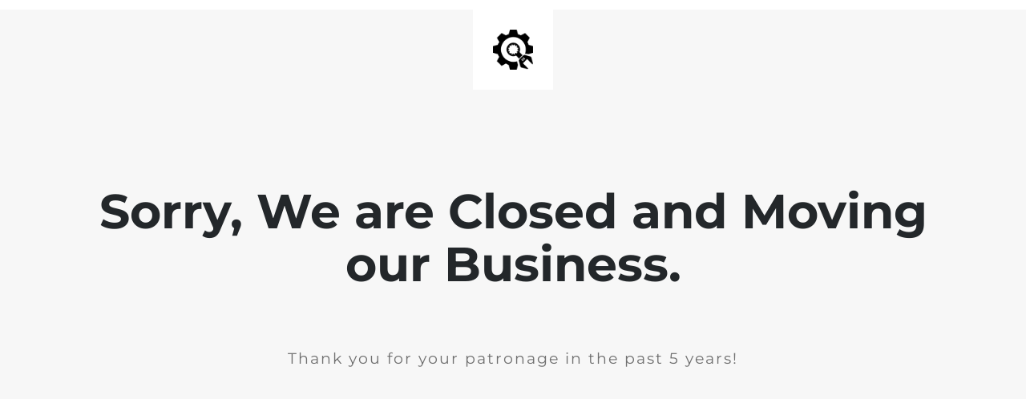

--- FILE ---
content_type: text/html; charset=UTF-8
request_url: https://qlicknbuy.com/js-support-ticket-controlpanel/
body_size: 511
content:
<!doctype html>
<html lang="en">
  <head>
    <meta charset="utf-8">
    <meta http-equiv="X-UA-Compatible" content="IE=edge">
    <meta name="viewport" content="width=device-width, initial-scale=1">
    <title>We are Closed</title>
    <meta name="description" content="Quality Products at Great Prices" />
    <meta name="generator" content="Free UnderConstructionPage plugin for WordPress">
    <link rel="stylesheet" href="https://fonts.bunny.net/css?family=Montserrat:400,700">    <link rel="stylesheet" href="https://qlicknbuy.com/wp-content/plugins/under-construction-page/themes/css/bootstrap.min.css?v=4.03" type="text/css">
<link rel="stylesheet" href="https://qlicknbuy.com/wp-content/plugins/under-construction-page/themes/css/common.css?v=4.03" type="text/css">
<link rel="stylesheet" href="https://qlicknbuy.com/wp-content/plugins/under-construction-page/themes/plain_text/style.css?v=4.03" type="text/css">
<link rel="stylesheet" href="https://qlicknbuy.com/wp-content/plugins/under-construction-page/themes/css/font-awesome.min.css?v=4.03" type="text/css">
<link rel="icon" href="https://qlicknbuy.com/wp-content/plugins/under-construction-page/themes/images/favicon.png" />
  </head>

  <body>
    <header>
      <span id="logo-wrap">
        <img src="https://qlicknbuy.com/wp-content/plugins/under-construction-page/themes/plain_text/ucp-cog.png" alt="Site is Under Construction" title="Site is Under Construction" id="logo">
      </span>
    </header>

    <div class="container">

      <div class="row">
        <div class="col-xs-12 col-md-12 col-lg-12">
          <h1>Sorry, We are Closed and Moving our Business.</h1>
        </div>
      </div>

      <div class="row">
        <div class="col-xs-12 col-md-8 col-md-offset-2 col-lg-offset-2 col-lg-8">
          <p class="content">Thank you for your patronage in the past 5 years!</p>
        </div>
      </div>

      <div class="row" id="social">
        <div class="col-xs-12 col-md-12 col-lg-12">
          
        </div>
      </div>

    </div>
    
  </body>
</html>
